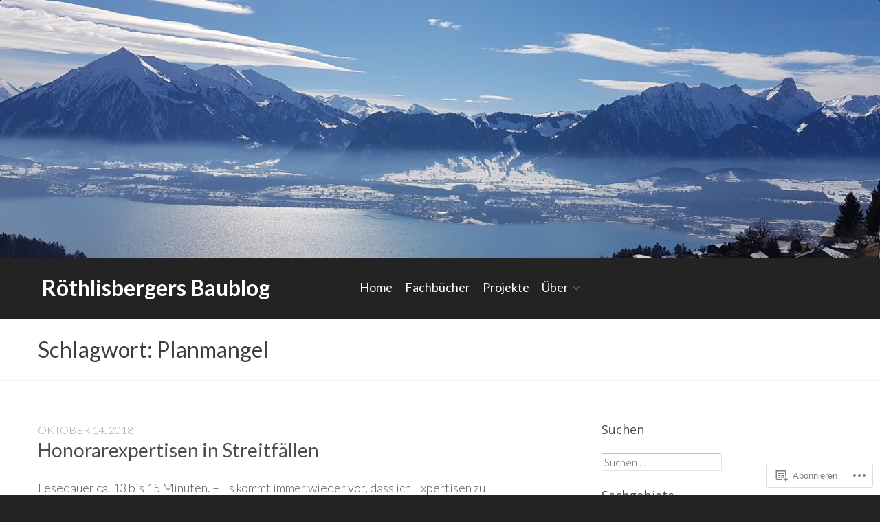

--- FILE ---
content_type: application/javascript
request_url: https://roethlisbergers-baublog.com/_static/??-eJydjF0OwiAMgC9kbSRLxovxLkCnZbSQFaLe3mU3cM/fD74bxKqdtGN/kZBh20h4CIZhrGQGnHbK/YvZ0Aon1idIDVwIhHRcs13wz02iUIdG2s7Eh3MmtJUbFNYVlhqHwcKfffOQ+21yk3Pe+zn/ABxEZtg=
body_size: 2293
content:
/**
 * Sliding Mobile Menu
 *
 * @since Business Identity 1.0
 */

( function( $, undefined ) {
	/***
	* Run this code when the menu toggle link has been tapped or clicked
	*/
	var supportTouch = false;
	if ( 'ontouchstart' in window ) { // detect touch support
		supportTouch = 'touchstart'; // iOS and Android
		$( '#header-image, .site-branding, #hero, .features, #team, #front-page-blog, #testimonials, .special-offer, #front-page-ancillary, .flourish, #breadcrumbs, #page-header, #page-hero, #content, #tertiary, .site-footer' ).css( 'cursor', 'pointer' );
	}
	else {
		supportTouch = 'click'; // Browsers
	}

	$( '.menu-toggle' ).on( supportTouch, function( e ) {
		e.preventDefault(); // prevent event from carrying out its default functionality
		e.stopPropagation(); // prevent event propagation

		var $body = $( 'body' ),
			$page = $( '#page' ),
			$menu = $( '.main-navigation' ),

			/* Cross browser support for CSS "transition end" event */
			transitionEnd = 'transitionend webkitTransitionEnd otransitionend MSTransitionEnd';

			/* When the toggle menu link is clicked, animation starts */
			$body.addClass( 'animating' );

		/***
		* Determine the direction of the animation and
		* add the correct direction class depending
		* on whether the menu was already visible.
		*/
		if ( $body.hasClass( 'menu-visible' ) ) {
			if ( $body.hasClass( 'rtl' ) ) { // make sure the menu works in RTL mode
				$body.addClass( 'left' );
			} else {
				$body.addClass( 'right' );
			}
		} else {
			if ( $body.hasClass( 'rtl' ) ) {
				$body.addClass( 'right' );
			} else {
				$body.addClass( 'left' );
			}
		}

		/***
		* When the animation (technically a CSS transition)
		* has finished, remove all animating classes and
		* either add or remove the "menu-visible" class
		* depending whether it was visible or not previously.
		*/
		$page.on( transitionEnd, function() {
			$body
				.removeClass( 'animating left right' )
				.toggleClass( 'menu-visible' );

			$page.off( transitionEnd );
		} );
	} );

	// If the menu is visible, allow a wider click-to-close menu area
	$( '#header-image, .site-branding, #hero, .features, #team, #front-page-blog, #testimonials, .special-offer, #front-page-ancillary, .flourish, #breadcrumbs, #page-header, #page-hero, #content, #tertiary, .site-footer' ).on( supportTouch, function( e ) {
		var $body = $( 'body' ),
			$toggle = $( '.menu-toggle' );

		if ( $body.hasClass( 'menu-visible' ) ) {
			e.stopPropagation(); // prevent event propagation

			if ( 'click' == supportTouch ) {
				$toggle.click();
			}
			else {
				e.preventDefault(); // prevent scrolling while toggle is triggered
				$toggle.trigger( supportTouch ); // simular an iOS click
			}
		} else {
			return;
		}
	});
} )( jQuery );;
/**
 * Debouncer v1.0
 *
 * Returns a function, that, as long as it continues to be invoked, will not
 * be triggered. The function will be called after it stops being called for
 * N milliseconds. If `immediate` is passed, trigger the function on the
 * leading edge, instead of the trailing.
 *
 * Note: debounced functions are only called once during a given period of time,
 * N milliseconds after its last invocation.
 *
 * Throttled functions, which we're not using here, is limited to be called no more
 * than once every N milliseconds.
 *
 * @link http://davidwalsh.name/javascript-debounce-function
 *
 * Technique taken from Underscore.js: http://underscorejs.org (The MIT License)
 *
 * @package Business_Identity
 * @since   Business Identity 1.0
 */
function debounce( func, wait, immediate ) {
	var timeout;
	return function() {
		var context = this,
			args = arguments;
		clearTimeout( timeout );
		timeout = setTimeout( function() {
			timeout = null;
			if ( !immediate ) func.apply( context, args );
		}, wait);
		if ( immediate && !timeout ) func.apply( context, args );
	};
};;
/**
 * Miscellaneous theme experience improvements.
 *
 * @since Business Identity 1.0
 */
(function( $, undefined ){

	// load scripts when the DOM is ready and when Infinite Scroll has fired
	function postScripts() {
		/**
		 * Open rel external links in new tab, a more semantic approach than using hardcoded target blank
		 *
		 * @since Business Identity 1.0
		 */
		$( '.entry-content a[rel~=external]' ).attr( 'target', '_blank' );
	}

	// load scripts when the DOM is ready
	function documentScripts() {
		/**
		 * Check for the presence of a featured hero image on the home page.
		 *
		 * @since Business Identity 1.0
		 */
		 $hero = $( ".hero #hero" );
		$heroa = $( ".hero #hero a" );

		if ( !!$hero ) { // only continue if there's a hero on this page
			if ( $hero.hasClass( 'has-hero-bg') ) {
				$hero.css( {
					'color' : 'white'
				} );
				$heroa.css( {
					'color' : 'white'
				} );
			}
		}

		/**
		 * Presentational JS which fires on load and resize only
		 * once within a given amount of time to prevent performance setbacks.
		 *
		 * Note: debouncing defined in debouncer.js
		 *
		 * @since Business Identity 1.0
		 */
		var themeFuncs = debounce(function() {
			$site_header_height = 90;
			if ( $( window ).width() < 640 ) {
				$site_header_height = $( '.site-header' ).height() + 16;
			}
			if ( 639 < $( window ).width() && $( window ).width() < 1025 ) {
				$site_header_height = $( '.site-header' ).height() + 30;
			}
			if ( 1024 < $( window ).width() ) {
				$site_header_height = $( '.site-header' ).height() + 60;
			}
			$( '.hero #hero' ).css( {
				'padding-top' : $site_header_height + 'px'
			} );
		}, 250 );
		themeFuncs();
		window.addEventListener( 'resize', themeFuncs );
	}

	$( document )
		.ready( postScripts )
		.ready( documentScripts )
		.on( 'post-load', postScripts );

})( jQuery );;
/**
 * Skip link focus fix v1.1
 *
 * @package Business_Identity
 * @since   Business Identity 1.0
 */
( function() {
	var is_webkit = navigator.userAgent.toLowerCase().indexOf( 'webkit' ) > -1,
	    is_opera  = navigator.userAgent.toLowerCase().indexOf( 'opera' )  > -1,
	    is_ie     = navigator.userAgent.toLowerCase().indexOf( 'msie' )   > -1;

	if ( ( is_webkit || is_opera || is_ie ) && document.getElementById && window.addEventListener ) {
		window.addEventListener( 'hashchange', function() {
			var id = location.hash.substring( 1 ),
				element;

			if ( ! /^[A-z0-9_-]+$/.test( id ) ) {
				return;
			}

			element = document.getElementById( id );

			if ( element ) {
				if ( ! /^(?:a|select|input|button|textarea)$/i.test( element.tagName ) ) {
					element.tabIndex = -1;
				}

				element.focus();
			}
		}, false );
	}
})();;
